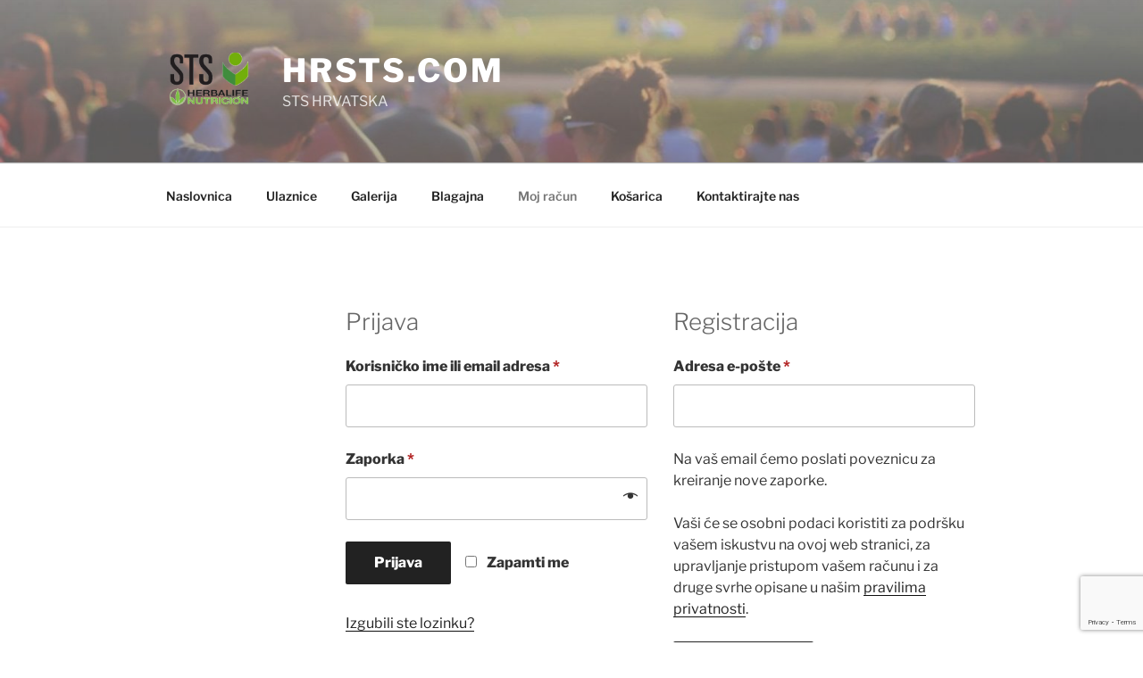

--- FILE ---
content_type: text/html; charset=utf-8
request_url: https://www.google.com/recaptcha/api2/anchor?ar=1&k=6LdZy84pAAAAAJQDd-F7oAr96fV1oDeeOtb-oj_x&co=aHR0cHM6Ly93d3cuaHJzdHMuY29tOjQ0Mw..&hl=en&v=N67nZn4AqZkNcbeMu4prBgzg&size=invisible&anchor-ms=20000&execute-ms=30000&cb=ycajkinnfdu0
body_size: 48840
content:
<!DOCTYPE HTML><html dir="ltr" lang="en"><head><meta http-equiv="Content-Type" content="text/html; charset=UTF-8">
<meta http-equiv="X-UA-Compatible" content="IE=edge">
<title>reCAPTCHA</title>
<style type="text/css">
/* cyrillic-ext */
@font-face {
  font-family: 'Roboto';
  font-style: normal;
  font-weight: 400;
  font-stretch: 100%;
  src: url(//fonts.gstatic.com/s/roboto/v48/KFO7CnqEu92Fr1ME7kSn66aGLdTylUAMa3GUBHMdazTgWw.woff2) format('woff2');
  unicode-range: U+0460-052F, U+1C80-1C8A, U+20B4, U+2DE0-2DFF, U+A640-A69F, U+FE2E-FE2F;
}
/* cyrillic */
@font-face {
  font-family: 'Roboto';
  font-style: normal;
  font-weight: 400;
  font-stretch: 100%;
  src: url(//fonts.gstatic.com/s/roboto/v48/KFO7CnqEu92Fr1ME7kSn66aGLdTylUAMa3iUBHMdazTgWw.woff2) format('woff2');
  unicode-range: U+0301, U+0400-045F, U+0490-0491, U+04B0-04B1, U+2116;
}
/* greek-ext */
@font-face {
  font-family: 'Roboto';
  font-style: normal;
  font-weight: 400;
  font-stretch: 100%;
  src: url(//fonts.gstatic.com/s/roboto/v48/KFO7CnqEu92Fr1ME7kSn66aGLdTylUAMa3CUBHMdazTgWw.woff2) format('woff2');
  unicode-range: U+1F00-1FFF;
}
/* greek */
@font-face {
  font-family: 'Roboto';
  font-style: normal;
  font-weight: 400;
  font-stretch: 100%;
  src: url(//fonts.gstatic.com/s/roboto/v48/KFO7CnqEu92Fr1ME7kSn66aGLdTylUAMa3-UBHMdazTgWw.woff2) format('woff2');
  unicode-range: U+0370-0377, U+037A-037F, U+0384-038A, U+038C, U+038E-03A1, U+03A3-03FF;
}
/* math */
@font-face {
  font-family: 'Roboto';
  font-style: normal;
  font-weight: 400;
  font-stretch: 100%;
  src: url(//fonts.gstatic.com/s/roboto/v48/KFO7CnqEu92Fr1ME7kSn66aGLdTylUAMawCUBHMdazTgWw.woff2) format('woff2');
  unicode-range: U+0302-0303, U+0305, U+0307-0308, U+0310, U+0312, U+0315, U+031A, U+0326-0327, U+032C, U+032F-0330, U+0332-0333, U+0338, U+033A, U+0346, U+034D, U+0391-03A1, U+03A3-03A9, U+03B1-03C9, U+03D1, U+03D5-03D6, U+03F0-03F1, U+03F4-03F5, U+2016-2017, U+2034-2038, U+203C, U+2040, U+2043, U+2047, U+2050, U+2057, U+205F, U+2070-2071, U+2074-208E, U+2090-209C, U+20D0-20DC, U+20E1, U+20E5-20EF, U+2100-2112, U+2114-2115, U+2117-2121, U+2123-214F, U+2190, U+2192, U+2194-21AE, U+21B0-21E5, U+21F1-21F2, U+21F4-2211, U+2213-2214, U+2216-22FF, U+2308-230B, U+2310, U+2319, U+231C-2321, U+2336-237A, U+237C, U+2395, U+239B-23B7, U+23D0, U+23DC-23E1, U+2474-2475, U+25AF, U+25B3, U+25B7, U+25BD, U+25C1, U+25CA, U+25CC, U+25FB, U+266D-266F, U+27C0-27FF, U+2900-2AFF, U+2B0E-2B11, U+2B30-2B4C, U+2BFE, U+3030, U+FF5B, U+FF5D, U+1D400-1D7FF, U+1EE00-1EEFF;
}
/* symbols */
@font-face {
  font-family: 'Roboto';
  font-style: normal;
  font-weight: 400;
  font-stretch: 100%;
  src: url(//fonts.gstatic.com/s/roboto/v48/KFO7CnqEu92Fr1ME7kSn66aGLdTylUAMaxKUBHMdazTgWw.woff2) format('woff2');
  unicode-range: U+0001-000C, U+000E-001F, U+007F-009F, U+20DD-20E0, U+20E2-20E4, U+2150-218F, U+2190, U+2192, U+2194-2199, U+21AF, U+21E6-21F0, U+21F3, U+2218-2219, U+2299, U+22C4-22C6, U+2300-243F, U+2440-244A, U+2460-24FF, U+25A0-27BF, U+2800-28FF, U+2921-2922, U+2981, U+29BF, U+29EB, U+2B00-2BFF, U+4DC0-4DFF, U+FFF9-FFFB, U+10140-1018E, U+10190-1019C, U+101A0, U+101D0-101FD, U+102E0-102FB, U+10E60-10E7E, U+1D2C0-1D2D3, U+1D2E0-1D37F, U+1F000-1F0FF, U+1F100-1F1AD, U+1F1E6-1F1FF, U+1F30D-1F30F, U+1F315, U+1F31C, U+1F31E, U+1F320-1F32C, U+1F336, U+1F378, U+1F37D, U+1F382, U+1F393-1F39F, U+1F3A7-1F3A8, U+1F3AC-1F3AF, U+1F3C2, U+1F3C4-1F3C6, U+1F3CA-1F3CE, U+1F3D4-1F3E0, U+1F3ED, U+1F3F1-1F3F3, U+1F3F5-1F3F7, U+1F408, U+1F415, U+1F41F, U+1F426, U+1F43F, U+1F441-1F442, U+1F444, U+1F446-1F449, U+1F44C-1F44E, U+1F453, U+1F46A, U+1F47D, U+1F4A3, U+1F4B0, U+1F4B3, U+1F4B9, U+1F4BB, U+1F4BF, U+1F4C8-1F4CB, U+1F4D6, U+1F4DA, U+1F4DF, U+1F4E3-1F4E6, U+1F4EA-1F4ED, U+1F4F7, U+1F4F9-1F4FB, U+1F4FD-1F4FE, U+1F503, U+1F507-1F50B, U+1F50D, U+1F512-1F513, U+1F53E-1F54A, U+1F54F-1F5FA, U+1F610, U+1F650-1F67F, U+1F687, U+1F68D, U+1F691, U+1F694, U+1F698, U+1F6AD, U+1F6B2, U+1F6B9-1F6BA, U+1F6BC, U+1F6C6-1F6CF, U+1F6D3-1F6D7, U+1F6E0-1F6EA, U+1F6F0-1F6F3, U+1F6F7-1F6FC, U+1F700-1F7FF, U+1F800-1F80B, U+1F810-1F847, U+1F850-1F859, U+1F860-1F887, U+1F890-1F8AD, U+1F8B0-1F8BB, U+1F8C0-1F8C1, U+1F900-1F90B, U+1F93B, U+1F946, U+1F984, U+1F996, U+1F9E9, U+1FA00-1FA6F, U+1FA70-1FA7C, U+1FA80-1FA89, U+1FA8F-1FAC6, U+1FACE-1FADC, U+1FADF-1FAE9, U+1FAF0-1FAF8, U+1FB00-1FBFF;
}
/* vietnamese */
@font-face {
  font-family: 'Roboto';
  font-style: normal;
  font-weight: 400;
  font-stretch: 100%;
  src: url(//fonts.gstatic.com/s/roboto/v48/KFO7CnqEu92Fr1ME7kSn66aGLdTylUAMa3OUBHMdazTgWw.woff2) format('woff2');
  unicode-range: U+0102-0103, U+0110-0111, U+0128-0129, U+0168-0169, U+01A0-01A1, U+01AF-01B0, U+0300-0301, U+0303-0304, U+0308-0309, U+0323, U+0329, U+1EA0-1EF9, U+20AB;
}
/* latin-ext */
@font-face {
  font-family: 'Roboto';
  font-style: normal;
  font-weight: 400;
  font-stretch: 100%;
  src: url(//fonts.gstatic.com/s/roboto/v48/KFO7CnqEu92Fr1ME7kSn66aGLdTylUAMa3KUBHMdazTgWw.woff2) format('woff2');
  unicode-range: U+0100-02BA, U+02BD-02C5, U+02C7-02CC, U+02CE-02D7, U+02DD-02FF, U+0304, U+0308, U+0329, U+1D00-1DBF, U+1E00-1E9F, U+1EF2-1EFF, U+2020, U+20A0-20AB, U+20AD-20C0, U+2113, U+2C60-2C7F, U+A720-A7FF;
}
/* latin */
@font-face {
  font-family: 'Roboto';
  font-style: normal;
  font-weight: 400;
  font-stretch: 100%;
  src: url(//fonts.gstatic.com/s/roboto/v48/KFO7CnqEu92Fr1ME7kSn66aGLdTylUAMa3yUBHMdazQ.woff2) format('woff2');
  unicode-range: U+0000-00FF, U+0131, U+0152-0153, U+02BB-02BC, U+02C6, U+02DA, U+02DC, U+0304, U+0308, U+0329, U+2000-206F, U+20AC, U+2122, U+2191, U+2193, U+2212, U+2215, U+FEFF, U+FFFD;
}
/* cyrillic-ext */
@font-face {
  font-family: 'Roboto';
  font-style: normal;
  font-weight: 500;
  font-stretch: 100%;
  src: url(//fonts.gstatic.com/s/roboto/v48/KFO7CnqEu92Fr1ME7kSn66aGLdTylUAMa3GUBHMdazTgWw.woff2) format('woff2');
  unicode-range: U+0460-052F, U+1C80-1C8A, U+20B4, U+2DE0-2DFF, U+A640-A69F, U+FE2E-FE2F;
}
/* cyrillic */
@font-face {
  font-family: 'Roboto';
  font-style: normal;
  font-weight: 500;
  font-stretch: 100%;
  src: url(//fonts.gstatic.com/s/roboto/v48/KFO7CnqEu92Fr1ME7kSn66aGLdTylUAMa3iUBHMdazTgWw.woff2) format('woff2');
  unicode-range: U+0301, U+0400-045F, U+0490-0491, U+04B0-04B1, U+2116;
}
/* greek-ext */
@font-face {
  font-family: 'Roboto';
  font-style: normal;
  font-weight: 500;
  font-stretch: 100%;
  src: url(//fonts.gstatic.com/s/roboto/v48/KFO7CnqEu92Fr1ME7kSn66aGLdTylUAMa3CUBHMdazTgWw.woff2) format('woff2');
  unicode-range: U+1F00-1FFF;
}
/* greek */
@font-face {
  font-family: 'Roboto';
  font-style: normal;
  font-weight: 500;
  font-stretch: 100%;
  src: url(//fonts.gstatic.com/s/roboto/v48/KFO7CnqEu92Fr1ME7kSn66aGLdTylUAMa3-UBHMdazTgWw.woff2) format('woff2');
  unicode-range: U+0370-0377, U+037A-037F, U+0384-038A, U+038C, U+038E-03A1, U+03A3-03FF;
}
/* math */
@font-face {
  font-family: 'Roboto';
  font-style: normal;
  font-weight: 500;
  font-stretch: 100%;
  src: url(//fonts.gstatic.com/s/roboto/v48/KFO7CnqEu92Fr1ME7kSn66aGLdTylUAMawCUBHMdazTgWw.woff2) format('woff2');
  unicode-range: U+0302-0303, U+0305, U+0307-0308, U+0310, U+0312, U+0315, U+031A, U+0326-0327, U+032C, U+032F-0330, U+0332-0333, U+0338, U+033A, U+0346, U+034D, U+0391-03A1, U+03A3-03A9, U+03B1-03C9, U+03D1, U+03D5-03D6, U+03F0-03F1, U+03F4-03F5, U+2016-2017, U+2034-2038, U+203C, U+2040, U+2043, U+2047, U+2050, U+2057, U+205F, U+2070-2071, U+2074-208E, U+2090-209C, U+20D0-20DC, U+20E1, U+20E5-20EF, U+2100-2112, U+2114-2115, U+2117-2121, U+2123-214F, U+2190, U+2192, U+2194-21AE, U+21B0-21E5, U+21F1-21F2, U+21F4-2211, U+2213-2214, U+2216-22FF, U+2308-230B, U+2310, U+2319, U+231C-2321, U+2336-237A, U+237C, U+2395, U+239B-23B7, U+23D0, U+23DC-23E1, U+2474-2475, U+25AF, U+25B3, U+25B7, U+25BD, U+25C1, U+25CA, U+25CC, U+25FB, U+266D-266F, U+27C0-27FF, U+2900-2AFF, U+2B0E-2B11, U+2B30-2B4C, U+2BFE, U+3030, U+FF5B, U+FF5D, U+1D400-1D7FF, U+1EE00-1EEFF;
}
/* symbols */
@font-face {
  font-family: 'Roboto';
  font-style: normal;
  font-weight: 500;
  font-stretch: 100%;
  src: url(//fonts.gstatic.com/s/roboto/v48/KFO7CnqEu92Fr1ME7kSn66aGLdTylUAMaxKUBHMdazTgWw.woff2) format('woff2');
  unicode-range: U+0001-000C, U+000E-001F, U+007F-009F, U+20DD-20E0, U+20E2-20E4, U+2150-218F, U+2190, U+2192, U+2194-2199, U+21AF, U+21E6-21F0, U+21F3, U+2218-2219, U+2299, U+22C4-22C6, U+2300-243F, U+2440-244A, U+2460-24FF, U+25A0-27BF, U+2800-28FF, U+2921-2922, U+2981, U+29BF, U+29EB, U+2B00-2BFF, U+4DC0-4DFF, U+FFF9-FFFB, U+10140-1018E, U+10190-1019C, U+101A0, U+101D0-101FD, U+102E0-102FB, U+10E60-10E7E, U+1D2C0-1D2D3, U+1D2E0-1D37F, U+1F000-1F0FF, U+1F100-1F1AD, U+1F1E6-1F1FF, U+1F30D-1F30F, U+1F315, U+1F31C, U+1F31E, U+1F320-1F32C, U+1F336, U+1F378, U+1F37D, U+1F382, U+1F393-1F39F, U+1F3A7-1F3A8, U+1F3AC-1F3AF, U+1F3C2, U+1F3C4-1F3C6, U+1F3CA-1F3CE, U+1F3D4-1F3E0, U+1F3ED, U+1F3F1-1F3F3, U+1F3F5-1F3F7, U+1F408, U+1F415, U+1F41F, U+1F426, U+1F43F, U+1F441-1F442, U+1F444, U+1F446-1F449, U+1F44C-1F44E, U+1F453, U+1F46A, U+1F47D, U+1F4A3, U+1F4B0, U+1F4B3, U+1F4B9, U+1F4BB, U+1F4BF, U+1F4C8-1F4CB, U+1F4D6, U+1F4DA, U+1F4DF, U+1F4E3-1F4E6, U+1F4EA-1F4ED, U+1F4F7, U+1F4F9-1F4FB, U+1F4FD-1F4FE, U+1F503, U+1F507-1F50B, U+1F50D, U+1F512-1F513, U+1F53E-1F54A, U+1F54F-1F5FA, U+1F610, U+1F650-1F67F, U+1F687, U+1F68D, U+1F691, U+1F694, U+1F698, U+1F6AD, U+1F6B2, U+1F6B9-1F6BA, U+1F6BC, U+1F6C6-1F6CF, U+1F6D3-1F6D7, U+1F6E0-1F6EA, U+1F6F0-1F6F3, U+1F6F7-1F6FC, U+1F700-1F7FF, U+1F800-1F80B, U+1F810-1F847, U+1F850-1F859, U+1F860-1F887, U+1F890-1F8AD, U+1F8B0-1F8BB, U+1F8C0-1F8C1, U+1F900-1F90B, U+1F93B, U+1F946, U+1F984, U+1F996, U+1F9E9, U+1FA00-1FA6F, U+1FA70-1FA7C, U+1FA80-1FA89, U+1FA8F-1FAC6, U+1FACE-1FADC, U+1FADF-1FAE9, U+1FAF0-1FAF8, U+1FB00-1FBFF;
}
/* vietnamese */
@font-face {
  font-family: 'Roboto';
  font-style: normal;
  font-weight: 500;
  font-stretch: 100%;
  src: url(//fonts.gstatic.com/s/roboto/v48/KFO7CnqEu92Fr1ME7kSn66aGLdTylUAMa3OUBHMdazTgWw.woff2) format('woff2');
  unicode-range: U+0102-0103, U+0110-0111, U+0128-0129, U+0168-0169, U+01A0-01A1, U+01AF-01B0, U+0300-0301, U+0303-0304, U+0308-0309, U+0323, U+0329, U+1EA0-1EF9, U+20AB;
}
/* latin-ext */
@font-face {
  font-family: 'Roboto';
  font-style: normal;
  font-weight: 500;
  font-stretch: 100%;
  src: url(//fonts.gstatic.com/s/roboto/v48/KFO7CnqEu92Fr1ME7kSn66aGLdTylUAMa3KUBHMdazTgWw.woff2) format('woff2');
  unicode-range: U+0100-02BA, U+02BD-02C5, U+02C7-02CC, U+02CE-02D7, U+02DD-02FF, U+0304, U+0308, U+0329, U+1D00-1DBF, U+1E00-1E9F, U+1EF2-1EFF, U+2020, U+20A0-20AB, U+20AD-20C0, U+2113, U+2C60-2C7F, U+A720-A7FF;
}
/* latin */
@font-face {
  font-family: 'Roboto';
  font-style: normal;
  font-weight: 500;
  font-stretch: 100%;
  src: url(//fonts.gstatic.com/s/roboto/v48/KFO7CnqEu92Fr1ME7kSn66aGLdTylUAMa3yUBHMdazQ.woff2) format('woff2');
  unicode-range: U+0000-00FF, U+0131, U+0152-0153, U+02BB-02BC, U+02C6, U+02DA, U+02DC, U+0304, U+0308, U+0329, U+2000-206F, U+20AC, U+2122, U+2191, U+2193, U+2212, U+2215, U+FEFF, U+FFFD;
}
/* cyrillic-ext */
@font-face {
  font-family: 'Roboto';
  font-style: normal;
  font-weight: 900;
  font-stretch: 100%;
  src: url(//fonts.gstatic.com/s/roboto/v48/KFO7CnqEu92Fr1ME7kSn66aGLdTylUAMa3GUBHMdazTgWw.woff2) format('woff2');
  unicode-range: U+0460-052F, U+1C80-1C8A, U+20B4, U+2DE0-2DFF, U+A640-A69F, U+FE2E-FE2F;
}
/* cyrillic */
@font-face {
  font-family: 'Roboto';
  font-style: normal;
  font-weight: 900;
  font-stretch: 100%;
  src: url(//fonts.gstatic.com/s/roboto/v48/KFO7CnqEu92Fr1ME7kSn66aGLdTylUAMa3iUBHMdazTgWw.woff2) format('woff2');
  unicode-range: U+0301, U+0400-045F, U+0490-0491, U+04B0-04B1, U+2116;
}
/* greek-ext */
@font-face {
  font-family: 'Roboto';
  font-style: normal;
  font-weight: 900;
  font-stretch: 100%;
  src: url(//fonts.gstatic.com/s/roboto/v48/KFO7CnqEu92Fr1ME7kSn66aGLdTylUAMa3CUBHMdazTgWw.woff2) format('woff2');
  unicode-range: U+1F00-1FFF;
}
/* greek */
@font-face {
  font-family: 'Roboto';
  font-style: normal;
  font-weight: 900;
  font-stretch: 100%;
  src: url(//fonts.gstatic.com/s/roboto/v48/KFO7CnqEu92Fr1ME7kSn66aGLdTylUAMa3-UBHMdazTgWw.woff2) format('woff2');
  unicode-range: U+0370-0377, U+037A-037F, U+0384-038A, U+038C, U+038E-03A1, U+03A3-03FF;
}
/* math */
@font-face {
  font-family: 'Roboto';
  font-style: normal;
  font-weight: 900;
  font-stretch: 100%;
  src: url(//fonts.gstatic.com/s/roboto/v48/KFO7CnqEu92Fr1ME7kSn66aGLdTylUAMawCUBHMdazTgWw.woff2) format('woff2');
  unicode-range: U+0302-0303, U+0305, U+0307-0308, U+0310, U+0312, U+0315, U+031A, U+0326-0327, U+032C, U+032F-0330, U+0332-0333, U+0338, U+033A, U+0346, U+034D, U+0391-03A1, U+03A3-03A9, U+03B1-03C9, U+03D1, U+03D5-03D6, U+03F0-03F1, U+03F4-03F5, U+2016-2017, U+2034-2038, U+203C, U+2040, U+2043, U+2047, U+2050, U+2057, U+205F, U+2070-2071, U+2074-208E, U+2090-209C, U+20D0-20DC, U+20E1, U+20E5-20EF, U+2100-2112, U+2114-2115, U+2117-2121, U+2123-214F, U+2190, U+2192, U+2194-21AE, U+21B0-21E5, U+21F1-21F2, U+21F4-2211, U+2213-2214, U+2216-22FF, U+2308-230B, U+2310, U+2319, U+231C-2321, U+2336-237A, U+237C, U+2395, U+239B-23B7, U+23D0, U+23DC-23E1, U+2474-2475, U+25AF, U+25B3, U+25B7, U+25BD, U+25C1, U+25CA, U+25CC, U+25FB, U+266D-266F, U+27C0-27FF, U+2900-2AFF, U+2B0E-2B11, U+2B30-2B4C, U+2BFE, U+3030, U+FF5B, U+FF5D, U+1D400-1D7FF, U+1EE00-1EEFF;
}
/* symbols */
@font-face {
  font-family: 'Roboto';
  font-style: normal;
  font-weight: 900;
  font-stretch: 100%;
  src: url(//fonts.gstatic.com/s/roboto/v48/KFO7CnqEu92Fr1ME7kSn66aGLdTylUAMaxKUBHMdazTgWw.woff2) format('woff2');
  unicode-range: U+0001-000C, U+000E-001F, U+007F-009F, U+20DD-20E0, U+20E2-20E4, U+2150-218F, U+2190, U+2192, U+2194-2199, U+21AF, U+21E6-21F0, U+21F3, U+2218-2219, U+2299, U+22C4-22C6, U+2300-243F, U+2440-244A, U+2460-24FF, U+25A0-27BF, U+2800-28FF, U+2921-2922, U+2981, U+29BF, U+29EB, U+2B00-2BFF, U+4DC0-4DFF, U+FFF9-FFFB, U+10140-1018E, U+10190-1019C, U+101A0, U+101D0-101FD, U+102E0-102FB, U+10E60-10E7E, U+1D2C0-1D2D3, U+1D2E0-1D37F, U+1F000-1F0FF, U+1F100-1F1AD, U+1F1E6-1F1FF, U+1F30D-1F30F, U+1F315, U+1F31C, U+1F31E, U+1F320-1F32C, U+1F336, U+1F378, U+1F37D, U+1F382, U+1F393-1F39F, U+1F3A7-1F3A8, U+1F3AC-1F3AF, U+1F3C2, U+1F3C4-1F3C6, U+1F3CA-1F3CE, U+1F3D4-1F3E0, U+1F3ED, U+1F3F1-1F3F3, U+1F3F5-1F3F7, U+1F408, U+1F415, U+1F41F, U+1F426, U+1F43F, U+1F441-1F442, U+1F444, U+1F446-1F449, U+1F44C-1F44E, U+1F453, U+1F46A, U+1F47D, U+1F4A3, U+1F4B0, U+1F4B3, U+1F4B9, U+1F4BB, U+1F4BF, U+1F4C8-1F4CB, U+1F4D6, U+1F4DA, U+1F4DF, U+1F4E3-1F4E6, U+1F4EA-1F4ED, U+1F4F7, U+1F4F9-1F4FB, U+1F4FD-1F4FE, U+1F503, U+1F507-1F50B, U+1F50D, U+1F512-1F513, U+1F53E-1F54A, U+1F54F-1F5FA, U+1F610, U+1F650-1F67F, U+1F687, U+1F68D, U+1F691, U+1F694, U+1F698, U+1F6AD, U+1F6B2, U+1F6B9-1F6BA, U+1F6BC, U+1F6C6-1F6CF, U+1F6D3-1F6D7, U+1F6E0-1F6EA, U+1F6F0-1F6F3, U+1F6F7-1F6FC, U+1F700-1F7FF, U+1F800-1F80B, U+1F810-1F847, U+1F850-1F859, U+1F860-1F887, U+1F890-1F8AD, U+1F8B0-1F8BB, U+1F8C0-1F8C1, U+1F900-1F90B, U+1F93B, U+1F946, U+1F984, U+1F996, U+1F9E9, U+1FA00-1FA6F, U+1FA70-1FA7C, U+1FA80-1FA89, U+1FA8F-1FAC6, U+1FACE-1FADC, U+1FADF-1FAE9, U+1FAF0-1FAF8, U+1FB00-1FBFF;
}
/* vietnamese */
@font-face {
  font-family: 'Roboto';
  font-style: normal;
  font-weight: 900;
  font-stretch: 100%;
  src: url(//fonts.gstatic.com/s/roboto/v48/KFO7CnqEu92Fr1ME7kSn66aGLdTylUAMa3OUBHMdazTgWw.woff2) format('woff2');
  unicode-range: U+0102-0103, U+0110-0111, U+0128-0129, U+0168-0169, U+01A0-01A1, U+01AF-01B0, U+0300-0301, U+0303-0304, U+0308-0309, U+0323, U+0329, U+1EA0-1EF9, U+20AB;
}
/* latin-ext */
@font-face {
  font-family: 'Roboto';
  font-style: normal;
  font-weight: 900;
  font-stretch: 100%;
  src: url(//fonts.gstatic.com/s/roboto/v48/KFO7CnqEu92Fr1ME7kSn66aGLdTylUAMa3KUBHMdazTgWw.woff2) format('woff2');
  unicode-range: U+0100-02BA, U+02BD-02C5, U+02C7-02CC, U+02CE-02D7, U+02DD-02FF, U+0304, U+0308, U+0329, U+1D00-1DBF, U+1E00-1E9F, U+1EF2-1EFF, U+2020, U+20A0-20AB, U+20AD-20C0, U+2113, U+2C60-2C7F, U+A720-A7FF;
}
/* latin */
@font-face {
  font-family: 'Roboto';
  font-style: normal;
  font-weight: 900;
  font-stretch: 100%;
  src: url(//fonts.gstatic.com/s/roboto/v48/KFO7CnqEu92Fr1ME7kSn66aGLdTylUAMa3yUBHMdazQ.woff2) format('woff2');
  unicode-range: U+0000-00FF, U+0131, U+0152-0153, U+02BB-02BC, U+02C6, U+02DA, U+02DC, U+0304, U+0308, U+0329, U+2000-206F, U+20AC, U+2122, U+2191, U+2193, U+2212, U+2215, U+FEFF, U+FFFD;
}

</style>
<link rel="stylesheet" type="text/css" href="https://www.gstatic.com/recaptcha/releases/N67nZn4AqZkNcbeMu4prBgzg/styles__ltr.css">
<script nonce="1aON6hAIwr3-Yefk_-M4LQ" type="text/javascript">window['__recaptcha_api'] = 'https://www.google.com/recaptcha/api2/';</script>
<script type="text/javascript" src="https://www.gstatic.com/recaptcha/releases/N67nZn4AqZkNcbeMu4prBgzg/recaptcha__en.js" nonce="1aON6hAIwr3-Yefk_-M4LQ">
      
    </script></head>
<body><div id="rc-anchor-alert" class="rc-anchor-alert"></div>
<input type="hidden" id="recaptcha-token" value="[base64]">
<script type="text/javascript" nonce="1aON6hAIwr3-Yefk_-M4LQ">
      recaptcha.anchor.Main.init("[\x22ainput\x22,[\x22bgdata\x22,\x22\x22,\[base64]/[base64]/[base64]/[base64]/[base64]/UltsKytdPUU6KEU8MjA0OD9SW2wrK109RT4+NnwxOTI6KChFJjY0NTEyKT09NTUyOTYmJk0rMTxjLmxlbmd0aCYmKGMuY2hhckNvZGVBdChNKzEpJjY0NTEyKT09NTYzMjA/[base64]/[base64]/[base64]/[base64]/[base64]/[base64]/[base64]\x22,\[base64]\\u003d\x22,\x22MnDCnMKbw4Fqwq5pw5PCmMKGKkpLJsOYOsK5DXvDrhfDicK0wow+wpFrwrzCkVQqUl/CscKkwqzDqMKgw6vCnB4sFGQqw5Unw6fCh11/Bn3CsXfDtcO2w5rDngHCpMO2B1/CgsK9SyTDo8Onw4c3aMOPw77Cv3fDocOxCMKOZMOZwrvDn1fCncKsUMONw7zDtSNPw4BwYsOEwpvDukQ/wpIHwrbCnkrDpggUw47CtnnDgQ4/OsKwNC3CnWt3G8KtD3sGLMKeGMKUSBfCgSfDicODSXhiw6lUwp8zB8Kyw5TCkMKdRk7CnsOLw6Q5w4s1wo5CWwrCpcOCwrAHwrfDpTXCuTPCmsOhI8Kofhl8UTl5w7TDsysLw53DvMKuwoTDtzRDA1fCs8OcBcKWwrZ/W3oJdcK6KsODDx1/XE/Dh8OnZXhuwpJIwooeBcKDw5jDtMO/GcOJw74SRsOhwrLCvWrDvTp/[base64]/DjMOywocbOMK+esOiM1oCd8Ocw4HCuMKFw4QHwo3DkynChsOJHDnDgcK0X2d8wobDtsKswroUwqDCnC7CjMOyw7FYwpXCucKyL8KXw68FZk4EMW3DjsKQG8KSwr7ChmbDncKEwoXCvcKnwrjDhCs6Lg/CkhbCskssGgRjwpYzWMK/[base64]/dcK0wpDCqVLComlLwpLDtMOpw6/[base64]/ChXXDkcOww7MUGUNFw4Mgw5oowqYiIlEcwr/DjMKiP8OEw7jChX4owqAXXyttw77CpMKqw556w5TDozMiw6HDrgRVYcOFVsOkw6HDjXBNwqrDkAMnNmnCkgklw6Y3w4PDhjZhwpYdOj/CocO5wqPCqm/[base64]/w6TDqV8iw4fCpTIqXT3DmsKgw63CosO0w5sPwq/Dn3RnwoXCpsOKN8Khwp9OwqjDoy7Du8OqHSQrNsOWwpVSZikaw5IgH0g4PsOPBcOnw73DtcOoLDg5PysZDsKNw4lYwoI5LBfCnlMIw4vCrzMMw4pdwrPCulI0UUPCqsOmwp9sEcO+wrDDg1bDocOdwo3DjsOWasOaw4PCgWw8wphEdMKOw4jDrsOlJ1UDw6LDsX/CtMOTFT/Dg8ONwpHDpsO4wq/Dux7DjcKyw5TCoUckIWYnZxxLIsKDNW0eQzlTASbChR7DrG5fw4/DrC80EsOtw7YnwpLCkQLDuzfDr8KLwqdFAGkWZsO9Zj7CsMO/[base64]/[base64]/Dnj/Dp0RWYB3Dvz05HsKjwoHDmsO6bhnCr1kwwqM9w5I/w4/Cuj0zeFTDlsOmwooswp7DscKWw5pib3BKwqbDgsOHwrPDnMKxwqAfZsKIwonDscKrRsONKcOOKRxfOsO3wpDCgBogwobDskU1wpNKw5XDtGNNbcKBGcOJHMKUaMOqwoYDI8OlXR/[base64]/CvjfCkMKTwrbCq8OxwoJHw4dtScOODMOXGSh6wqp0wroQNzLDgcK4Dkh4w4/[base64]/CgsKmFcOXw4TCvGDCp8O1F8ORNsKJWFRQwrklSMK2KMOMK8K5w6nCuzfDgMKywpUvO8OkZh/DvGkIwpM5SMO7by1FbMOdwptTSkfChmjDjHXCtizCiHZuwoYXwobDqh/CkAApwrMvwobCiTvCosKkVHTDn1vCrcOyw6fDtcKAHT/DrcKPw6V+wpfDucKlw7/[base64]/Dr8KSGMOpwrtyw5fDr8ONTSkawpzCt0pAw6BmHURCw6vDtArCmmbDkMONPyrCv8OfUGdsYXU0woRdDSQrB8ONA3EIIm8wMw14O8KGOsOxNsKcKMK2wpUdI8OgJsODcGnDj8O6Gy7Cnz/DpMO+X8OsFUNoTMK6QB3Ci8OiSsOew58xSsO/[base64]/DiMOGw5bCvWF2EwJ+EhgNwqrDocO6wqDCqcKLw7TDlFvCvTwfVyspGsKTOXnDqzFCw4vDgsKBb8Kaw4d8B8Ksw7TCqMOIwoR4w4rDocOdwrLDu8K0UMOUPgzDmsONw47DpBLCvBPDtMKkwpTDghZrwrssw45PwpHDocOHR1l0bi/CtMKRGzDDgcK0w7rDrDgRw4LDlErCksK7wpvCh1HDuw4eOnEQwq/DkkfCmkVDbsOTwol5OA/Ds1IpdsKbw6PDjn0iwpjDt8OcNiLCn3HCtMKDEsOYSVvDrsO/JCMGRE8DV25GwpXCjybCmD1/wq/Cr2jCqx54J8K6w6LChxvDpiFQw73DvcO1YQnDpsO0IMOzOxVnMCnDrlNfwpk/w6XChy3DgAARwpPDisKybcK4O8KEw7fDoMKZwrpSHMOFccKyJlbDsFvDuEhpOSXCtMONwrsKSWdiw5/DolsmXQXDhwgTF8OoaxN4woDCugHCsXMfw45OwolrGzHDtsKdI1kXAhZ+w73CozNqworDisKaRyTDpcKqw4jDk0HDoCXCjcKWwpTCmMKXwoM4bMO7wojCpRXCs0PCuFfDsjplwog2w5/DjC/DpyQUO8K6YMK0wpxow79MHwDClEhgwoRLEsKINAFgw4U7wo13wpxiw5DDqMOtw5jDp8Kiwo8Ow7cqw67Do8KnQDzCnMORGcOOwrtBacK/[base64]/wq1caVjCs1HCpknDkQvCr1RpaEPDkcKRwpLDmcONw4LCgDxxWC7CjV54c8KPw7bCtcOyw5jCrB7Dsh0AWG8HKXFWR1nDnEXCkMKGwp7Ck8KpCcOVwpbDgsOYe3jDtW3DiSzDnMOWI8Kcwo3DpcKnw4zDpcK/AgtCwqpOwoLDqVlmw6bCuMOVw5Ejw5hgwoLCqMKhXyLDvXjCpcOFwqcGwrYSQcKjwobCk2nDkcODw6LCm8OUIRzDv8O+w77Dlw/ChsKoV3DCqHBcw5bChsOsw4Y/WMOqw7DCi0NEw60nw7bCl8OZT8OfJivCh8OXeHnDqkgswp7DpThIwrFOw6M6TSrDolRLw4lJwqkowpJYwqJkw4lCI1fCq2LClMKZwoLChcOTw5gJw6ofwrtCwrrCisOFDxBNw7B4wqwOwq/[base64]/[base64]/wrPDiS7DpWE5w61oMMK8LA/[base64]/CrFI9wrs1ZcKyw58vw6zCkcK3FBDCnsO7wqkBMUBnw688OBBAw5o6dMOYwpPDgsOPZEkWGwPDisKzw77Di2rCtcKeV8KudT/Ds8K/V0HCtgpXIBZqScKvwpTDlMKXwpzDlx0lLcKFC1PCjW8owodPwp3ClcKMLCNofsK7OcO3UTXDtjPDr8OUdWN+RwUwwpbDunPDlF7CjhHDp8OhHMKuFsKgwr7CpsOsVg9Swo/DlcOzED5ww4PDvMOvwovDm8OHf8K3b1xYwqEpwqwmwofDs8KBwplLIVbCtMKAw49zZgUbwrQKCsKlbinCrnxXQWMow69oRcO0QsKRw6MHw5VGO8OUXy41wrF/wo7DsMKJWXEiw4/CncKuwoTDgMOQIATDhFUZw63DvS8rTMOkIHMcY0vDhi7DlBV8w7EVOV8xwq9yVsOtVQd5w4TDn3LDucO1w61zwo3DpMOew63DrAsbNcKtwpfCk8KDZsKgVA3CjlLDizXDo8KKXsOxw6YBwpvDrQYIwpltwqDCj0Qew4bDi2/[base64]/w4gAw7dnwrLDoFVUwpXDjE7DoMKkwqByRxJBwqVzw6HDp8KTbDPDpD3CssKBVsOMV2BtwqnDuB3ChwcpY8OQw4d4f8O8fnJmwr4TecK6b8K1ZsOBDE0iw5wJwqvDtsKnwovDg8Ouw7BdwobDqsKySMOfeMOQKEfCuUHDoHnCj3oNwqzDgcKBw58aw6/ClcKXLsONwrNQw67CuMKZw5nDosKvwqHDomjCsCvDunhbIsKtAsOGKzpQwopJw5xgwqTDvsOnCnnCr25jGsKEFCrDoSUkO8OuwrzCmcK2wr7ClcOGDk3Dv8Ohw48dw5bDklDDtzdpwrPDkGolwqjCjMOCf8KTwprDmcKDKy0Ywr/CqUwzFMOewotIaMOXw44TBF4sPcObTcOpaWHDugAqwphfw5rCpsKuwq8De8Opw6bCg8Oawp7Do3PCu3lQwpvCjsKWwrfCm8OoZMKXw549ClkSUcOiw6/DoTpcAAfCr8OLRHBewq3DrAxZwpdDVsK0KsKKZMOsXBcPKcOEw6bCpREuw7wTb8O7wrwUUW3CkcO7w5rDscOCZMKYa1LDhDMrwrw8w5VOOAnCpMKQDcObw7gRbMO3MlLClMOkw6TCoBU4wqZVUsKOwpxrRcKcSmhyw44owpPCjMOywoFCwrEtw60vZXbClMK4wr/CscOUwoYOCMOgwqXDklcBwrvCqMOuw6jDuGcJLcKqwrgOKh15VsOvw4nDrMOVwrR+cHFUw6kfwpbClhHCqUJcQcO1wrDCiCrCr8OIOsKrTcKuwoRqwpA8BAVawoPDnEHCnMKDK8O3wrtWw6V1L8OIwqxSwrLDuSZ8FEUUem8bwpFVIsOtw6xnw6fCvcOswrU/w7LDgEjCsMKEwpnDpzLDuCsdw4V3cVHDvB9Jw6HDuBDCmT/[base64]/Cu1QMVxt8wpHCm1wCw60oI8OKesOsAwBSFBRkw6fDujpiw67CiEHCu07Dt8KGSGzCnHsCE8OTw4F6w5AkIsObDg8sS8O1ccKkw6xVw5sbIhNBdcOZwrjCi8OBB8OEHWrCtMOgKcONwp3CtcOsw7ozwoHDnsOswrsRLigaw67DhcOpbC/DrcOiRcKwwowyXMK2DmNVPC7DncKMCMKVw73Ck8KJPHnDlnrDjVnCmWFQa8OXVMOawprDkMKowo16wqYfbkhwa8KYwrFESsOqCiXDmMKobG3CizwzdjtGL03Do8KGwqwQVi7CscKKIF/DnFnDg8KVw5E/ccOIwqjDjcOQd8OpJAbDj8KKwoQZwovCjMKQw5bDo1PCnUp2w4wKwpgdw73ChsKdwp3DicOGVcKFI8Ozw7AQwoPDscKrwoNpw6PCuT0eMsKBS8O5a1DDq8KzEWTCtsOpw4g3w6FYw4w1F8Oea8KLw4FOw5vCiWjDosKowpXCrcOsFjISw60AR8Khf8KQXMKMV8Okbi/Cth4awqjDs8OGwrbClENnTcK/VEcyeMOYw6B4wppVNVnDnRVcw74ow4LClMKKw6xSDcORw7/[base64]/CosOwFcOgNUbDshnDhgM3wrXCu25rAcKywrJOdw7Ds8OYwovCisOOw4TDrsOeTcOdDsKQV8OjTsOIwpIHXcKwKxo+wp3DpmnDqMOOTcO6w7YYRMKmZMOZw44Hw6gUw4HDmcKTBCHDoWfCpx4Owo/[base64]/CjcOVOwkww7QXUSYawp5zwrUpAcOZwqwWw67CtMOawo86ElbCl1ZqDHvDuEbCu8OTw4/DnsOULMOLwpzDkHtow7R2XMKuw6lyXH/CpcK+S8KnwrZ8wr5aWy82OMOkw5/DucOXbsOlKcOHwp/[base64]/[base64]/CoMOFw7XDlsKdT3DCgWTCmMOMw6fDjMKPwoZ5Lj7ClTcoGybDrcO7M03CpnvCgcO0wojCuHYddg9mw73CsFrCmRcXIG92w7zDmgxmSxBoDsOTN8OjWyDDlMK/bsOdw4MfOkJOwrzCgsOxAcKrWSJWKcKSw6fCrQXDoHF/wrLChsOlw5jDtsK4wpvCssKdw759w4fCsMOGOsKAwrXDoA9uwoo2Si7CosKLw6jDlsK8GcKETQHDvsO3SSrCpWHDtMKAwr0sS8KgwpjDl0TCs8OYbQNrTcKkc8OcwoXDjsKIwqQ+wo/DvFY6w4zCssKOw7RmGsOGVcKqa1XCisOuKcKywq8IHUMnecKjw7dqwoVULcKyL8Kkw6/Csk/Ci8K0EMO0QmjDtMKkTcKIMcOmw6dKwojCgsO+Rw4qRcKebxMtw6pjw65zRwA7S8OEHRNCUMKuOQDDuC3DkMKTw4x3wq7Cr8KGw5zDicK/eW8dwolGdMO0MTDDnMKjwpJ0eglMw5/CvRvDgHYPMsOMwrAMw75NSMO8SsOuwobChHkVfw9of1TCiUDCin7Cs8OTwqXDuMOJHcKtJnAbwpDDhHkzXMKKw7vCrRIrK3bCjw5zwqVcI8KdPx/[base64]/DkMKycsKxwrR6wrIvw5/CoQgIwqYcw5TDsC98w7XDtMO1w6BjdDzDulw3w5HCqmHDrnTCrsO3PsKRQcKpwrrCl8K/wqTDkMKpGcKSwqrDl8Kww4how6MHVQgkaksTQMOseAHDv8K9UsKcw5U+KSdvwrV8IcOXIMOGTMOEw5sWwodRPsOCwp5/eMKmw644w7ZVSMO0U8OaEcKzNn4sw6TCm3LDhsOFwpLDgcKACMKOEzlPJxceM2lJwq9CPG/DocOewq0hGS0aw4okGHzCi8Oawp/[base64]/DqgHCoEvCncOfwqcyd8OCwpfDqcKVXcKKw7pBw4bCnTPDmsOqf8OrwqYmwoAZXRwKw4HCgsO+bmZ5wpRdw4rCqXxPw5UkNjVtwq08w6rCksKBPWRuYAbDmMKcwrY1UsKqwqjDusOMH8KxXMOlCMKqEi/ChsKpwrbDpsOrDz4Odl/Cvl1Kwq3CtibCncO4LsOOI8O+dksJeMKWwr7Cl8Kiw6sIc8OSdMK/JsOvFMKfw68cwpwRwq7Cg0gUw5/DlXJcw67CmG5Ew4HDtEJHdENSbMKYw4UzLcOXFMOPa8KFIcO+RjIawoZuUwjDusOnwrTDvz7CtlYgw6deL8OiM8KVwqrCqjxudcOpw6rCkRRtw5nCi8OIwrhLw4XClsKsNQjCiMOHZSM+w5LCucK5w5ElwpExwo7Duwxgw57DlgJTwr/[base64]/CpMOrLA7DnMOTwo98IcOiw5cnw7A5BQgDV8KXJ0rCo8O7w756w6zCv8Kvw4IYXyTDv0fDoEs0wr9kwrcSbVk+w6VXJBLDvR0dw5TDicKSVg9NwrJ+w4UKwqXDqQLCpA7ClMKXw6PDmsO7M1AYNsKTwqvDunXDswQjfMOJBsOsw5cqMMOrwoTCtMK/[base64]/DkiTCoMKpwq5lwp3CkTbCksOYUDRBPH3Dg8K2DzcrwqrDpDLCtMKfw6Y1PAEFw7FmdsK7G8OLwrA4wqEgRMKsw4HCssKVAMO0wqJ5KS/DtXAeBsK2d1vCliEnwoLCplwPw7ZNH8OKQV7DuXnDj8OvTy7Dnksow5wKRMK5FsKQd1UibkHCuG7CrcK2THrDmlDDpWF7GsKqw5c5wpfCkMKIfgFFG2A/[base64]/CUXCsmnCsQ1INsKkw4HDscKYwrPCj09rwobChcOkW8O+wrA/FifCg8OqSiEawrfDhgrDogR7wq5JJFRpZGbDpGPCqcOmKCjDnsKNwoMyPMOdwobCisKkw7zCg8Kxwq7Ck2fCml3Cp8OlckfCo8KUeTXDh8O9wq3CgmLDnsKtPiHCt8KUe8KqwrzCjhHDqA1Xw64zAGvCn8OZOcK/dsK1dcKnU8Ohwq9wQH7Cg13DgcODMcKUw6rDsyrCo3Y8w4/Cu8OOwr7Cg8OlOybCo8OBw780IgvCnMK8DFxwe3LDlsKJEU8QcsK3B8Kcd8KYwrjCp8OSS8OSfcOIw4UZWU3DpcOewpHChcKCw4oEwpnCpwpEIcOfMR/[base64]/DlMKBw7jCqVR1worCqyRUU3bDtyTCmB9WwoHCscOKHMOIwoHDr8OMw7YpRxXChifDrsOvwqbCjS9Kwo1GTcKyw6DDp8KXwpzClcKBJMKAHcO+w6jCl8Ozw6rChgrCrVs9w5/CvCvCp3p+w7PCuDhfwpLDimdrw4TCpXvDhnHDj8KUJ8OzFMK9csKsw6Atw4XDgFfCtcKsw4sHw58kIQgIwrFuNXM3w4pkwohUw5wIw5nCk8OFRMO0wqrDnMKsAsOnAVxYMcKqcRXDu0jDozrDh8KlUsOzD8Ocw40Qw6fCgG/[base64]/Dt8KgbiPCjBDDtFltc8KXHQ7DosKHw7kVw7vDnWILDGwlHMOOwoEcecO2w7ACfF7Cv8OpWGrDicKAw6ZNw47Dk8KJw5lKawoLw6jCoB9Hw4h0ezshw6TDmsOUw5vDjcKHw78qwoLCtgMzwpnCm8K2OsOlwqFgQ8KBJiLCq2LCk8Kxw6DCrlZZa8Klw7cDOkgQRH/CtMOCRU/Di8KNwp4Jw5k/YirDiD4Iw6LDvMKEw6TDrMKsw4l0A30rLEM9ZhbCocO+QkJ6wo/CqADCgkExwowPwqQDwonDvsOVwqspw7vDh8Kcwq/Dpk/Dlj3DsxN/woJIBkfDpMOmw4nCqsKjw6bChMOacMKnecONw4vCsRjCtcKQwoZXwqvCiGQMw4bDucKyBWYAwqHClwDDninCosOXw73CimETwppwwrbCt8OWJ8OIdsOUfSF0KztFYcKawoguwqoEfG5lZcOiFlVeCx7DpSddV8K2Kws7J8KoMFXCjHPChk00w4Z6w4/CgsOiw7Vewo7DrDg3MxN4wpnCmMO+w7HCvn7DiTrDi8OYwqlYwrnCqwNNw7nCoQLDt8KEw5vDsVgYwoYgwqB/[base64]/CjMKvwpkqF1/DkMOOPVbDj8OhW37Ch8OSw4IMZcOCcMK5wrIhRS3DpMKYw4XDgwDCu8K3w5XCokPDlMKRwpYuTHoxKFE0wofDuMOvaRDDpghNWMOcwqtEw4AQw7lZPmHCnMKTMxrCq8KRH8OGw4TDlwtEw4/[base64]/woZUw7PCl8Ojw5rDjMK2Q8O7w4U1wpQawqMxwpTDjMOhwrzDt8K/FsK5JiEcSUUJSsOawpocw41owqd5wqfCkQV9eWZTNMOZL8KlCUrCpMO/I3hiwpPDosORwqjDgjLDq0vCrMKywpPDpcKLwpA6wp/DrcKNw4zCvF41LsOPw7TCrsO8w6IhdcO/w4bCmMOdw5IwDsO7FBTCqlE6wr3CisODcmvDrn5ow4xfJ3kdeTvCjMO4H3AFw5kswrUeQgZDems8w6jDlMKiwo4swo43GjYZO8K6fzQtKcOwwq3Cg8KXHcKpWsO0w4jCmMKwJsOCF8K/w4MOwpEOwqvCrsKSw4kbwrhlw4XDkcK1F8KkdMK3VC7Dh8OOw7UBLAbCp8OoPi7CvTzCtjHCrHofYRLCtgvDmjUNJFUrUsOMccOewpZ2IjXCmAVDKsKvcTt5wpwgw6rDuMKMcsKhw6LCtMKvwqB3w4BcZsKHD1vCrsOZV8O7wofDpDHCjMKmwo0aG8KsH2/Dk8KyK2JmTsOnwr/CrF/DsMO8Cx0qwrvCvzXCkMOswofCvMOGQgjDksKrwo/Co2jCiU8Dw6LDucKiwqcyw7YtwrLCpcKDw6LDsljDkcKqwofDl2l8wrZhw50ww4fDqcOcccKew4kzJcOSU8OocxHChcKhwocOw7nCuDbChyljaRLCiBM9wp/DizMwUSvDmwTCvsOVAsK/[base64]/w7jDqMKXKg3Dnmd5YSUoecOPwrRCwoLDulHCtMKJCcKDSMOpRQh0wodFbD1pRCJawp4qw4zDi8KhK8KPwqnDjk/Ck8OhK8OUw5Nbw6Qrw7UFTm9xYD7DnjlafMKow65RZjTDkcOyfEdjw5Z+UMO4M8OrdXIuw4YXF8Oxw7bCsMKdcRTCrcOBM3wmw68hXiZVbcKjwqLDpRR9N8KMw4vCs8Kew7jDgSbCisOpw7XCk8OXccOOw5/[base64]/DrcKjwqhuAcOoG8OBCcOmcMK1wqM5w5gWL8Obw4MEwoHCrXscOMKcasOnBMKyKDbChsKJGhTCncKowpnCjHrCpnwuQMONwofCmjk8SwNqwoTDr8OSwoE/w4QcwrbCvmQ2w5TDrsOxwqYUEWTDicKqfVJ9FVvDhMKSw480w4NZGcKWc07CmAgSEcK/[base64]/[base64]/[base64]/[base64]/wrfDnzHCoMOmeHnCocK+UkzCj8KlE3hww6fDnsO7wqDDp8OmDgkAGsOYw50NLVdNw6QTf8K+KMKNwqYvJ8KeNjx6XMOHEMOJw7nCgMOZwpgdRcKQOhHCt8O6PRPCncK/wqfCt3jCo8OkH11ZE8Kyw4jDgl0rw6zDtcOoV8O+w4N8EsO1SG7DvsKRwrrCvD/Clxo3wqwIYEkOwpfCqxBEw75Lw7nCr8Kyw6fDt8OPMHsjwqtjwo0DPMKLZhLCtw3CjFhIw7XCu8OfDMKoUilNwotpw77CuQ06NQYeKnFbwonCgcKOe8O5wq/[base64]/[base64]/w5PCicKXag8kTcOYwrvCjQU5w40deMO2w7zCsMKuwqbCiG/CnHtZWUcbWMKQMcKvYMOJfMKXwq56wqNMw7sLLMOCw4xNLcOOazBhe8O0woU2w7HClRZuQC9Uw6pMwrnCsxF5wp7DvMO/dS0ECsKxH0/CsCTCocKLTsOjAEvDkkPCr8K7fcKbwoxnwoTChMKICkLCl8ODXnxJwoxwXBrDg1bDhibDjkfCl0Nyw7Uqw7NIw5Rvw4Zgw4bDt8OYc8K7EsKiwoPCmsO7wqguasKOMi7CiMKMw7jCnMKlwqYqAkbCg2jCtMOGEgFew5jDoMKiTA/CnnTDhDJXw6jCnsOxQDhJSRE3wrk9wrjChzkHw5gCdsOUwpJmw5ASwpfDrQxXw79WwqzDmBZ2HcK8P8OAHX7Dq2VXScOCwoB4wpvCpm1QwoF3w6Y3VsKHw79hwqHDhsKvwp8TUEzCmXfCp8OyaU/Dr8OAHUnCmcOfwp4DR0IIESVBw5g8ZMKAHkhQOnEeJsO9ccKsw6U5VT/DpkQpw5dnwrwFw7TCkEXCu8O8U3USG8KSOXB/GWDDkXtsB8KSw4ZqTcKPcVXCqxMpMiHDk8O6w6rDqsKkw47DtUrCicKXLm/CsMO9w5rDjcKtw7FHP1k5w4hlBMKbwp9Bw4IxJcK2LjTDh8Kdw6vDm8KNwqHDjhdaw659OcKgw5HDpjbDt8ORMcOow6dhw4Miw59/[base64]/woXDhBHChksfw6Rew47CrSHDrHdME8OITGjCj8KyXAvCvyw7OsKJwrHDi8KjQcKCPWxGw4pRO8Ogw67DgMKsw57CrcK+W1ofwp/[base64]/Cn0BVwop1w4VfWsKawofDigLDmCw8RX1Awr3DvSPDpnHCuElVwoDCjA7CnUU1w5EPw4LDvjjCnMKZdcOJwrfDqsOpwqg8TSRrw5FQLsK/wpbCrWnCs8Ksw4JLwrDCrsKawpDClw18wqfDsA5/JcO/Ew5cwq3DqcOiwrbDnStzIsOqJcOuw5B9bcOCKGxPwq05fcORw5gMw4Qhw5bDtXAdw5DCgsK+w77Cr8KxdHt1VMO0DQbCrV3ChSFowoLCkcKRwrDDnCTDgsKYHSPDh8KTwq3DrsO1dhDCt1/CgVstwqvDk8OjFsKHRMKNw5pcwprDp8OUwqASwqLCkMKAw6LCujfDvkxSfcO5woYAKXDCkcKaw7jChsOsw7PCiXzCh8Okw7LCpyLDtMKvw7TCmcK5w6p+ER5WK8Oew6AwwpN7KMOrDzdyf8KCBU/Dv8KfcsKHw7bDjX7CvxRDX2htwonCjTY7fAnCmcKqP3jDi8Ohw5spIlnCpmTDo8Kjw71Fw7nDp8OPPCXDo8OowqQHf8Knw6vDo8KHPlwWRmjCg3sKw4oJJ8KadsKzwoUmwqJewr/[base64]/w6HCsMOBYcOVJi/DiCHCn00kwrF/WijCj8Ohw4IORHzDqwbDsMOPNkLDpsOgKRZsIcKVKDhEw67DhcOHHjlVw4A1F3lIw6MgWBTDpsKOw6JREcODwoXChMOgVVXDksOqw5LCsUjDkMOdwoAgw5kJfnvCsMOtfMOAGTHDssOMFSbDicO7wrRRDgA1w6s/Nnh3a8O/[base64]/CqMOpTgcTwqhnFFM7w49YaVjDmD7DsgQIw4Inw5cawrspw6BdwojCjBI8R8Kuw7fDi3Fxwo7CnmvDjMOPJcK7w5TDh8K+wqrDkcOew6DDtg/CpFhQw5jComcvO8O2w5p+wqDCmS3CqMKCV8Kowo7DjsOeBMKJwpBiMQ/Dm8O6OxRRM3VZEFZeDEbDjsOnc2whw4F8wq8HGCRrwobDnsObTVZcKMKSQ2pLfzMpRMOnKcOaKMOVWcK7wpBYw5Jpwq9OwpY5w78RPjwiRkk8wrRJXiLDusOMw45MwqDDuHvDrQPCgsO1wrDCjWvCicOoN8OBw6lywqPDhV8mN1ZiK8KmaRkpGMKHWsKVZV/[base64]/w6pWw6w8EsK0YkvDrS3DtcK1woFEwpTDj8O3Cx7CtsKDw6rCmRZCaMKfw752w6vDtMKuaMOsAmDCsXHCkiLDsjwHB8KGaCjCpcKvwohmwpcYcsK4wrHCpS/DkMOcK0HDr2c9FcKKUsKdOlHCjh7CqCHDp1puT8KEwr7DqGJzGWRPcj1kQEF3w4w5IFzDgF/Dm8KFwq7CgTklRWTDjyE/GCTCncOEw7gHR8OSTGIew6F5L0giw7bDiMO4wr/ClVw0wpEofTMFwqdfw5vDmyRIwr8UM8KjwprDp8O/w7wZwq56NMOuwoDDgsKLZ8OXwpHDu3XDpA/CmsOKwo3CmCY8KFJRwoDDlXrDsMKLDwHCmChUw4jCpTrCoDM0wpVZw5rDssOwwp5ywqLCtBDDssOXwogQMhcIwpkvdcKRw5PCoU/DnErCsTDClsOhw7VZwq/DhMKjwqnCk2JIdMOSw5vDrMKwwpwBcFXDrcOqwrQmXMKgw77ClcOiw6XDtMKUw5vDqynDr8OawqR2w6xww7waO8OZS8OXwr5mKsK/w6rClcO2w7U7VBkpWBvDtlfCmFDDlG/Ctm0Ia8KkZcOQG8K8ZytZw79JJzHCrS3ChcO1HMKTw7LCokRdwrpTDMO9HMKEwrp2TcOHQ8KJHDxrw7l0WntrfMOYwobDgTnCixNZw6zDgcK2XcOYwp7DrCvCo8KUWsO3EjNAOcKkdSx/wo00wrYlw6dvw7Y7woB5P8OBwrY3wqzDnsOOwp4pwq3DtzIwcsKlUcO5KMKIw7fDhFY3asOBHMKqY13Cs3PDplvDkH9gMVHCqG8Ew5vDkVbCk0kae8K3w7zCrMO1wqbCiTRdLsOgAg4/w6Z8w53DtUnDqcOzw70zwoLDgsORScKiH8KqR8OnQMOMwrVXf8OpGjINfcKYw6jCq8O+wrrCucODw4bChcOGAlhoO0TChMOwCHZWegUhejdZworCgcKKAirCg8OPLEzCo1lSw4wjw7bCq8Kww4BZBcOEwq4PWQLClMOWw5UCDhrDg3x5w5/Cu8OIw4TCnR7Dhn3DocK5wpkRw6o+UQczw6/[base64]/ClzMQcUhbYCnDrcKSC8KXRHFteMOHZ8OcwrbDscO/wpXDl8KXeTbCoMOSbMKyw7/ChcO6JkHDqWdxw57DhMKIGjPDhMOrw5nDgXvCiMK9fcOMCMKrMsK4w7vDnMOGOMKTw5daw5BXf8O2w6dNwqo1WHBvwrRVw73Dk8OwwpVwwoLCocOpwo5Dw7jDgVrDicO3wrjCqXsLQsKxw7/DhlpLwp97UMOuwqQ8FsO+UAlNw6pFRsOrN0scw4Q2wrt0wq1RTnh5LxzDq8OxAAHCrT0Iw6nDl8Kxw6DDsVzDnHfCmsK1w6k8w4PDjkl0AsO9w5cKw5rCiTDDuxvDhMOOwrrCmhnCtsK/wpzCs2PDlcO5w6zCocKJwr/DrE4iQcKJw6kEw6bCssOZW2nCtcOxfVbDiyzDljU9wrLDpD7Ds3PDssKVC37CiMKew4RhecKUDg8xPRPDlV8twrleCgTDmhjDp8Omw4Mmwp9Fw7dtNcO1wo9KP8KNwqEmfxgYw73Dk8OiP8OwVzklwqEyX8KxwpJWYjRIw4jCm8Olw5QrElTCgMO5RMO9wp/CucOSw6LDuBrCgMKANBzCrmvCjGbDshdXIMOywpPCuz3CrGAkQAjDgBE2w5PDucOQIV0aw7xUwpEWwqPDr8OMw6wEwr8iwrTDrcKmLcOQQMK7IMOswozCosKvw6Q/WsOrA1Fzw4DCs8KtV0N0G3Q4O2xLwqfDlm12Qx0qfj/DhB7DtFDCl28yw7HDpXFVw5bCiS7CnMOHwqcDdhJiLcKHJgPDn8KWwpF3Sg7Co2oMw4DDicKEX8KjZiHDlQpPw6Aywop9cMOdfcO8w53CvsOzw4FyOyh2Wn7DqkDDkhjDpcO9w4J/[base64]/CpsOnw5VSC1websKCw4U/[base64]/CmkBEwqNiw7xBwprDiDd3Uxg1B8O3b8K0H8OsZncsAMO/worCqMKgw5AEKsOnJ8Kpw6bCqcOsIcOcw47Cj0Z7GMKAXGs0AsKywopwR23DvMKkw78MTG8QwqRPb8OHwrFMfMKowrTDsnpzaFoSw7wuwp0KS0wwQ8OHccKvJFTDr8KVwozCsWhmAMKZfAEPwovDqsKrKcKtWsKKwoB8wobCtxpawosxcBHDjGAaw5kHB3/Cv8OZRis6TAHDv8O8ZifCmn/DgQ1lei4OwqDCv0nCk2tPwo/[base64]/DrRnDjVHDrjt1c8OVMcOQwrdfwoHDnE7Di8K6WMORwp1fdj88wpcGwrIFMcKmw7trEjkYw4PDgV5DQ8OvR2nCoEdFwqgGLgnDvMOQTsOTw4LCoW03w7HChsKQTyDDqH52w6U5MsKfY8OacxdBWsKuw7jDm8OpPUZLWRN7wqfDoC/DsWTDgMO0TRsZA8KCM8OdwrxjMsOHw4PCvQLDljLClBrDm1lSwr1AdFFUw4jCpMK/SEbDvMOiw4bCgWl/wrV2w5PCgCHCmsKVWsKhw73DtcOFw7DCoWHDg8OHwoZzP3LDosKYw5nDuA1Uw59rCkDDnzdiN8Osw4jDjQBUw5pIemLDvcKaY3tPbWZZw4jCusOhU1/DmzdhwpEkw7nDl8OtbMKINMKGw6wJw7MRKsOkwpbCs8O5FAfClGnDhhEEwoPCtxhKNsKXSHtUHwhswofCusK3DXFJHj/Ck8K0woJxwo3CncOvXcOZXMK2w6jCgAZhFx3DrHdQwq9sw4TDssOFBWhdwrTDgEIrwr/DtMOrS8Oqd8KOSQd3w5DDijfCkUDColRYYsKZw7J8aCkYwr9TfybCu1A1dMKTwo7Cqh5wwpHCpznCgMOBwpvDhjHCosKIP8KTwqvCpiPDlcOSwqTCkkDDoCJewpEmwpM/Fm7CkMOjw4jDq8OrU8O8Hg7CksOUODk0w58jcTTDkyHCqVcMCcOnaFTCs2rCs8KRwojCl8KZdzVnwrLDqsK5woUXw6Buw7TDqhHCi8Kbw4p/[base64]/DtRc8CMO5w5gDQ0Ypwop2w6NNe8KIaMKNw5/[base64]/[base64]/DhQRQVE/Cq8Ohw5lMXcK6w5rDkcKDw6nCuA8/[base64]/DgcOaw5FMw5how5DCmMKIw4HCizQ5w4slwrMOw7fCrhbCgiB6HiZASMKIw74CXcOCwq/DiWvDlsKZw7lVYMK7X3fCkcO1CCAjExggwoAnwpAcRR/CvsKzfhTDvMK5Lls/wr5jFsKQw4HCgCTCm3vCtC7DoMKQwpjDvsOWSsOHE0bCqkURwpljZMKgw6t1w5dQEcO4C0HDq8K7esOaw6bDjsKLAEcQI8Oiw7fDjH4vwqvCmUTDmsO6FsOnSS/DmCTCpjrCssOZdV7DtBFowpVxGhlfC8OXwr9XMsKnw73CjlvCi2rDq8KKw77Dp2lsw5XDvF5yOMOfwpTDihbCgC9bwp/Cl0MPwp3CmsKOTcOtc8KNw6vCkl5fWXXDoih9wqk0dC3CmgMywrLCi8KjUVg9wpplwo12wroNw5kwN8OIe8OFwrBawrwEW2TDvHggLsOrwo/[base64]/e8ODwqPCnDnDqRpkYcO5MyJKM8Obw6RSw7oZwpTCuMOoKDAnw6vCiAvDucK9az9Fw4DCqTHCkcOjw6HDvgfDmEUmCGvCmTMqXMOswoPChUjCtMOsFjjDrj1OJVNFWcKjQEPClsOQwrhTwqsQw41DAsKGwpvDp8OtwqXDumfCu2U6ZsKYZsOMHSvDnw\\u003d\\u003d\x22],null,[\x22conf\x22,null,\x226LdZy84pAAAAAJQDd-F7oAr96fV1oDeeOtb-oj_x\x22,0,null,null,null,1,[21,125,63,73,95,87,41,43,42,83,102,105,109,121],[7059694,798],0,null,null,null,null,0,null,0,null,700,1,null,1,\[base64]/76lBhmnigkZhAoZnOKMAhnM8xEZ\x22,0,0,null,null,1,null,0,0,null,null,null,0],\x22https://www.hrsts.com:443\x22,null,[3,1,1],null,null,null,1,3600,[\x22https://www.google.com/intl/en/policies/privacy/\x22,\x22https://www.google.com/intl/en/policies/terms/\x22],\x226fjpxo9vbPF3W4XKzwo/Pfgh0+U8KQhlCE5lzLPL79Y\\u003d\x22,1,0,null,1,1769984443519,0,0,[119],null,[226],\x22RC-XgtwGP6S40pBZw\x22,null,null,null,null,null,\x220dAFcWeA6s30LpNccaAQ59YDG2VrAbt7XutXjlVbW2uuItSpaVSgEaMv-k-_JdJe0jQbX2rudVqWDARiZXn3bjbDu2yRplqRkIEQ\x22,1770067243260]");
    </script></body></html>